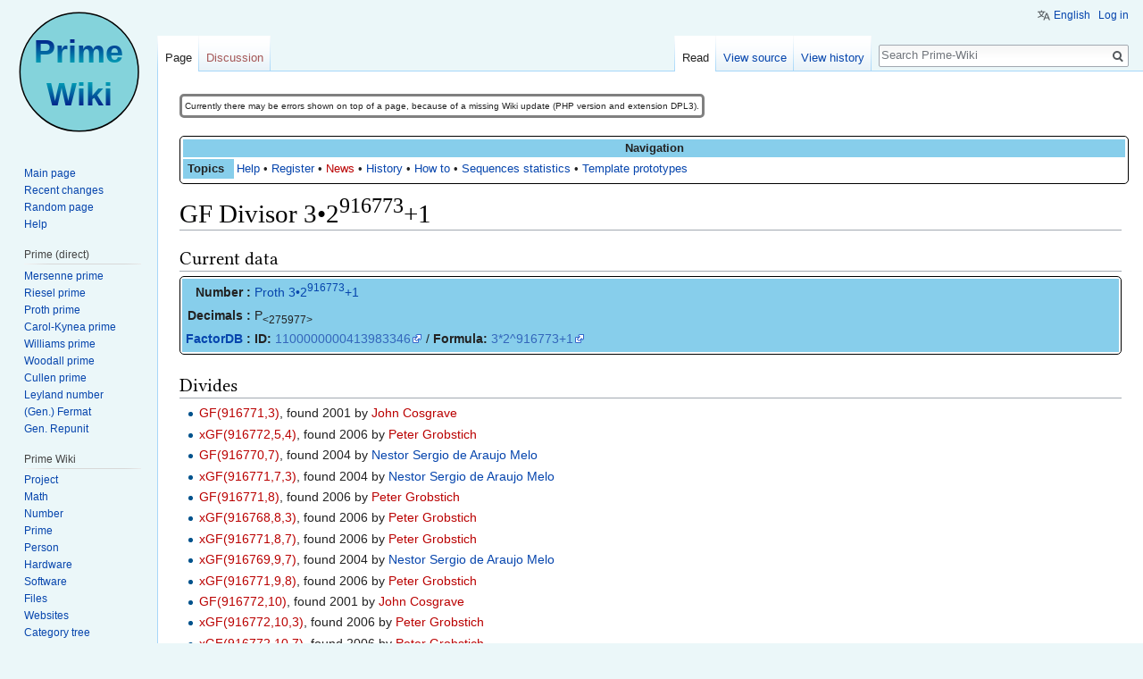

--- FILE ---
content_type: text/html; charset=UTF-8
request_url: https://www.rieselprime.de/ziki/GF_Divisor_3_916773
body_size: 7040
content:
<!DOCTYPE html>
<html class="client-nojs" lang="en" dir="ltr">
<head>
<meta charset="UTF-8"/>
<title>GF Divisor 3•2916773+1 - Prime-Wiki</title>
<script>document.documentElement.className = document.documentElement.className.replace( /(^|\s)client-nojs(\s|$)/, "$1client-js$2" );</script>
<script>(window.RLQ=window.RLQ||[]).push(function(){mw.config.set({"wgCanonicalNamespace":"","wgCanonicalSpecialPageName":false,"wgNamespaceNumber":0,"wgPageName":"GF_Divisor_3_916773","wgTitle":"GF Divisor 3 916773","wgCurRevisionId":22503,"wgRevisionId":22503,"wgArticleId":7969,"wgIsArticle":true,"wgIsRedirect":false,"wgAction":"view","wgUserName":null,"wgUserGroups":["*"],"wgCategories":["GF Divisors","Generalized Fermat number 3 1 Divs","Generalized Fermat number diffs 3 1 2","Generalized Fermat number 5 4 Divs","Generalized Fermat number diffs 5 4 1","Generalized Fermat number 7 1 Divs","Generalized Fermat number diffs 7 1 3","Generalized Fermat number 7 3 Divs","Generalized Fermat number diffs 7 3 2","Generalized Fermat number 8 1 Divs","Generalized Fermat number diffs 8 1 2","Generalized Fermat number 8 3 Divs","Generalized Fermat number diffs 8 3 5","Generalized Fermat number 8 7 Divs","Generalized Fermat number diffs 8 7 2","Generalized Fermat number 9 7 Divs","Generalized Fermat number diffs 9 7 4","Generalized Fermat number 9 8 Divs","Generalized Fermat number diffs 9 8 2","Generalized Fermat number 10 1 Divs","Generalized Fermat number diffs 10 1 1","Generalized Fermat number 10 3 Divs","Generalized Fermat number diffs 10 3 1","Generalized Fermat number 10 7 Divs","Generalized Fermat number diffs 10 7 1","Generalized Fermat number 10 9 Divs","Generalized Fermat number diffs 10 9 1","Generalized Fermat number 11 4 Divs","Generalized Fermat number diffs 11 4 3","Generalized Fermat number 11 5 Divs","Generalized Fermat number diffs 11 5 1","Generalized Fermat number 12 5 Divs","Generalized Fermat number diffs 12 5 1","Generalized Fermat number 12 11 Divs","Generalized Fermat number diffs 12 11 2"],"wgBreakFrames":false,"wgPageContentLanguage":"en","wgPageContentModel":"wikitext","wgSeparatorTransformTable":["",""],"wgDigitTransformTable":["",""],"wgDefaultDateFormat":"dmy","wgMonthNames":["","January","February","March","April","May","June","July","August","September","October","November","December"],"wgMonthNamesShort":["","Jan","Feb","Mar","Apr","May","Jun","Jul","Aug","Sep","Oct","Nov","Dec"],"wgRelevantPageName":"GF_Divisor_3_916773","wgRelevantArticleId":7969,"wgRequestId":"dc962558b4f77784def42808","wgIsProbablyEditable":false,"wgRelevantPageIsProbablyEditable":false,"wgRestrictionEdit":[],"wgRestrictionMove":[],"wgCategoryTreePageCategoryOptions":"{\"mode\":0,\"hideprefix\":20,\"showcount\":true,\"namespaces\":false}","wgMediaViewerOnClick":true,"wgMediaViewerEnabledByDefault":true,"wgWikiEditorEnabledModules":{"toolbar":true,"dialogs":true,"hidesig":true,"preview":true,"publish":true},"wgULSAcceptLanguageList":[],"wgULSCurrentAutonym":"English","wgSmjUseCdn":true,"wgSmjUseChem":true,"wgSmjDisplayMath":[],"wgSmjExtraInlineMath":[],"wgSmjScale":1,"wgSmjEnableMenu":true,"wgSmjDisplayAlign":"left"});mw.loader.state({"ext.gadget.charinsert-styles":"ready","site.styles":"ready","noscript":"ready","user.styles":"ready","user":"ready","user.options":"ready","user.tokens":"loading","ext.uls.pt":"ready","mediawiki.legacy.shared":"ready","mediawiki.legacy.commonPrint":"ready","mediawiki.sectionAnchor":"ready","mediawiki.skinning.interface":"ready","skins.vector.styles":"ready"});mw.loader.implement("user.tokens@09uf4a2",function($,jQuery,require,module){/*@nomin*/mw.user.tokens.set({"editToken":"+\\","patrolToken":"+\\","watchToken":"+\\","csrfToken":"+\\"});
});mw.loader.load(["site","mediawiki.page.startup","mediawiki.user","mediawiki.hidpi","mediawiki.page.ready","mediawiki.searchSuggest","ext.gadget.Vorlagenmeister","ext.gadget.charinsert","ext.HighlightjsIntegration","ext.uls.init","ext.uls.geoclient","ext.uls.interface","skins.vector.js"]);});</script>
<link rel="stylesheet" href="/z/load.php?debug=false&amp;lang=en&amp;modules=ext.uls.pt%7Cmediawiki.legacy.commonPrint%2Cshared%7Cmediawiki.sectionAnchor%7Cmediawiki.skinning.interface%7Cskins.vector.styles&amp;only=styles&amp;skin=vector"/>
<script async="" src="/z/load.php?debug=false&amp;lang=en&amp;modules=startup&amp;only=scripts&amp;skin=vector"></script>
<meta name="ResourceLoaderDynamicStyles" content=""/>
<link rel="stylesheet" href="/z/load.php?debug=false&amp;lang=en&amp;modules=ext.gadget.charinsert-styles&amp;only=styles&amp;skin=vector"/>
<link rel="stylesheet" href="/z/load.php?debug=false&amp;lang=en&amp;modules=site.styles&amp;only=styles&amp;skin=vector"/>
<meta name="generator" content="MediaWiki 1.31.1"/>
<link rel="shortcut icon" href="/z/favicon.ico"/>
<link rel="search" type="application/opensearchdescription+xml" href="/z/opensearch_desc.php" title="Prime-Wiki (en)"/>
<link rel="EditURI" type="application/rsd+xml" href="https://www.rieselprime.de/z/api.php?action=rsd"/>
<link rel="license" href="https://creativecommons.org/licenses/by-nc-sa/3.0/"/>
<link rel="alternate" type="application/atom+xml" title="Prime-Wiki Atom feed" href="/z/index.php?title=Special:RecentChanges&amp;feed=atom"/>
<!--[if lt IE 9]><script src="/z/load.php?debug=false&amp;lang=en&amp;modules=html5shiv&amp;only=scripts&amp;skin=vector&amp;sync=1"></script><![endif]-->
</head>
<body class="mediawiki ltr sitedir-ltr mw-hide-empty-elt ns-0 ns-subject page-GF_Divisor_3_916773 rootpage-GF_Divisor_3_916773 skin-vector action-view">		<div id="mw-page-base" class="noprint"></div>
		<div id="mw-head-base" class="noprint"></div>
		<div id="content" class="mw-body" role="main">
			<a id="top"></a>
			<div id="siteNotice" class="mw-body-content"><div id="localNotice" lang="en" dir="ltr"><div class="mw-parser-output"><table style="width:auto; font-size:75%; border-style:solid; margin-top:5px; clear:both; position:relative; border-radius:5px;">
<tr>
<td>Currently there may be errors shown on top of a page, because of a missing Wiki update (PHP version and extension DPL3).
</td></tr></table>
<div style="width:100%; margin-top:20px; border:1px solid black; padding:3px 3px 3px 3px; border-radius:5px;"><div class="color-NavBox" style="text-align:center;"><b>Navigation</b></div><div style="text-align: left; overflow:auto">
<table style="margin-left:-2px;">
<tr>
<td class="color-NavBox" style="width:4em; padding-left:5px; height=100%; font-weight:bold;">Topics
</td>
<td><a href="/ziki/Help:Contents" title="Help:Contents">Help</a>&#160;&#8226;&#160;<a href="/ziki/Help:Logging_in" title="Help:Logging in">Register</a>&#160;&#8226;&#160;<a href="/z/index.php?title=News&amp;action=edit&amp;redlink=1" class="new" title="News (page does not exist)">News</a>&#160;&#8226;&#160;<a href="/ziki/PW:History" title="PW:History">History</a>&#160;&#8226;&#160;<a href="/ziki/Help:How_to" title="Help:How to">How to</a>&#160;&#8226;&#160;<a href="/ziki/PW:Statistics" title="PW:Statistics">Sequences statistics</a>&#160;&#8226;&#160;<a href="/ziki/Help:Template_prototypes" title="Help:Template prototypes">Template prototypes</a>
</td></tr></table></div></div>
</div></div></div><div class="mw-indicators mw-body-content">
</div>
<h1 id="firstHeading" class="firstHeading" lang="en">GF Divisor 3•2<sup>916773</sup>+1</h1>			<div id="bodyContent" class="mw-body-content">
				<div id="siteSub" class="noprint">From Prime-Wiki</div>				<div id="contentSub"></div>
								<div id="jump-to-nav" class="mw-jump">
					Jump to:					<a href="#mw-head">navigation</a>, 					<a href="#p-search">search</a>
				</div>
				<div id="mw-content-text" lang="en" dir="ltr" class="mw-content-ltr"><div class="mw-parser-output"><h2><span class="mw-headline" id="Current_data">Current data</span></h2>
<table class="primedata">
<tbody><tr>
<td class="primetemplate color-PrimeTemplate">
<table>
<tbody><tr>
<td align="right"><b>Number&#160;:</b></td>
<td><a href="/ziki/Proth_prime_2_3" title="Proth prime 2 3">Proth 3•2<sup>916773</sup>+1</a>
</td></tr>
<tr>
<td align="right"><b>Decimals&#160;:</b></td>
<td class="longline">P<sub>&lt;275977&gt;</sub>
</td></tr>
<tr>
<td align="right"><b><a href="/ziki/Factoring_Database" title="Factoring Database">FactorDB</a>&#160;:</b></td>
<td><b>ID:</b> <a target="_blank" rel="nofollow noreferrer noopener" class="external text" href="http://factordb.com/index.php?id=1100000000413983346">1100000000413983346</a> / <b>Formula:</b> <a target="_blank" rel="nofollow noreferrer noopener" class="external text" href="http://factordb.com/index.php?query=3*2^916773%2B1">3*2^916773+1</a>
</td></tr></tbody></table>
</td></tr></tbody></table>
<h2><span class="mw-headline" id="Divides">Divides</span></h2>
<p class="mw-empty-elt">
</p>
<ul><li><a href="/z/index.php?title=Generalized_Fermat_number_3_1_916771&amp;action=edit&amp;redlink=1" class="new" title="Generalized Fermat number 3 1 916771 (page does not exist)">GF(916771,3)</a>, found 2001 by&#32;<a href="/z/index.php?title=John_Cosgrave&amp;action=edit&amp;redlink=1" class="new" title="John Cosgrave (page does not exist)">John Cosgrave</a></li>
<li><a href="/z/index.php?title=Generalized_Fermat_number_5_4_916772&amp;action=edit&amp;redlink=1" class="new" title="Generalized Fermat number 5 4 916772 (page does not exist)">xGF(916772,5,4)</a>, found 2006 by&#32;<a href="/z/index.php?title=Peter_Grobstich&amp;action=edit&amp;redlink=1" class="new" title="Peter Grobstich (page does not exist)">Peter Grobstich</a></li>
<li><a href="/z/index.php?title=Generalized_Fermat_number_7_1_916770&amp;action=edit&amp;redlink=1" class="new" title="Generalized Fermat number 7 1 916770 (page does not exist)">GF(916770,7)</a>, found 2004 by&#32;<a href="/ziki/Nestor_Sergio_de_Araujo_Melo" title="Nestor Sergio de Araujo Melo">Nestor Sergio de Araujo Melo</a></li>
<li><a href="/z/index.php?title=Generalized_Fermat_number_7_3_916771&amp;action=edit&amp;redlink=1" class="new" title="Generalized Fermat number 7 3 916771 (page does not exist)">xGF(916771,7,3)</a>, found 2004 by&#32;<a href="/ziki/Nestor_Sergio_de_Araujo_Melo" title="Nestor Sergio de Araujo Melo">Nestor Sergio de Araujo Melo</a></li>
<li><a href="/z/index.php?title=Generalized_Fermat_number_8_1_916771&amp;action=edit&amp;redlink=1" class="new" title="Generalized Fermat number 8 1 916771 (page does not exist)">GF(916771,8)</a>, found 2006 by&#32;<a href="/z/index.php?title=Peter_Grobstich&amp;action=edit&amp;redlink=1" class="new" title="Peter Grobstich (page does not exist)">Peter Grobstich</a></li>
<li><a href="/z/index.php?title=Generalized_Fermat_number_8_3_916768&amp;action=edit&amp;redlink=1" class="new" title="Generalized Fermat number 8 3 916768 (page does not exist)">xGF(916768,8,3)</a>, found 2006 by&#32;<a href="/z/index.php?title=Peter_Grobstich&amp;action=edit&amp;redlink=1" class="new" title="Peter Grobstich (page does not exist)">Peter Grobstich</a></li>
<li><a href="/z/index.php?title=Generalized_Fermat_number_8_7_916771&amp;action=edit&amp;redlink=1" class="new" title="Generalized Fermat number 8 7 916771 (page does not exist)">xGF(916771,8,7)</a>, found 2006 by&#32;<a href="/z/index.php?title=Peter_Grobstich&amp;action=edit&amp;redlink=1" class="new" title="Peter Grobstich (page does not exist)">Peter Grobstich</a></li>
<li><a href="/z/index.php?title=Generalized_Fermat_number_9_7_916769&amp;action=edit&amp;redlink=1" class="new" title="Generalized Fermat number 9 7 916769 (page does not exist)">xGF(916769,9,7)</a>, found 2004 by&#32;<a href="/ziki/Nestor_Sergio_de_Araujo_Melo" title="Nestor Sergio de Araujo Melo">Nestor Sergio de Araujo Melo</a></li>
<li><a href="/z/index.php?title=Generalized_Fermat_number_9_8_916771&amp;action=edit&amp;redlink=1" class="new" title="Generalized Fermat number 9 8 916771 (page does not exist)">xGF(916771,9,8)</a>, found 2006 by&#32;<a href="/z/index.php?title=Peter_Grobstich&amp;action=edit&amp;redlink=1" class="new" title="Peter Grobstich (page does not exist)">Peter Grobstich</a></li>
<li><a href="/z/index.php?title=Generalized_Fermat_number_10_1_916772&amp;action=edit&amp;redlink=1" class="new" title="Generalized Fermat number 10 1 916772 (page does not exist)">GF(916772,10)</a>, found 2001 by&#32;<a href="/z/index.php?title=John_Cosgrave&amp;action=edit&amp;redlink=1" class="new" title="John Cosgrave (page does not exist)">John Cosgrave</a></li>
<li><a href="/z/index.php?title=Generalized_Fermat_number_10_3_916772&amp;action=edit&amp;redlink=1" class="new" title="Generalized Fermat number 10 3 916772 (page does not exist)">xGF(916772,10,3)</a>, found 2006 by&#32;<a href="/z/index.php?title=Peter_Grobstich&amp;action=edit&amp;redlink=1" class="new" title="Peter Grobstich (page does not exist)">Peter Grobstich</a></li>
<li><a href="/z/index.php?title=Generalized_Fermat_number_10_7_916772&amp;action=edit&amp;redlink=1" class="new" title="Generalized Fermat number 10 7 916772 (page does not exist)">xGF(916772,10,7)</a>, found 2006 by&#32;<a href="/z/index.php?title=Peter_Grobstich&amp;action=edit&amp;redlink=1" class="new" title="Peter Grobstich (page does not exist)">Peter Grobstich</a></li>
<li><a href="/z/index.php?title=Generalized_Fermat_number_10_9_916772&amp;action=edit&amp;redlink=1" class="new" title="Generalized Fermat number 10 9 916772 (page does not exist)">xGF(916772,10,9)</a>, found 2006 by&#32;<a href="/z/index.php?title=Peter_Grobstich&amp;action=edit&amp;redlink=1" class="new" title="Peter Grobstich (page does not exist)">Peter Grobstich</a></li>
<li><a href="/z/index.php?title=Generalized_Fermat_number_11_4_916770&amp;action=edit&amp;redlink=1" class="new" title="Generalized Fermat number 11 4 916770 (page does not exist)">xGF(916770,11,4)</a>, found 2006 by&#32;<a href="/z/index.php?title=Peter_Grobstich&amp;action=edit&amp;redlink=1" class="new" title="Peter Grobstich (page does not exist)">Peter Grobstich</a></li>
<li><a href="/z/index.php?title=Generalized_Fermat_number_11_5_916772&amp;action=edit&amp;redlink=1" class="new" title="Generalized Fermat number 11 5 916772 (page does not exist)">xGF(916772,11,5)</a>, found 2004 by&#32;<a href="/ziki/Nestor_Sergio_de_Araujo_Melo" title="Nestor Sergio de Araujo Melo">Nestor Sergio de Araujo Melo</a></li>
<li><a href="/z/index.php?title=Generalized_Fermat_number_12_5_916772&amp;action=edit&amp;redlink=1" class="new" title="Generalized Fermat number 12 5 916772 (page does not exist)">xGF(916772,12,5)</a>, found 2006 by&#32;<a href="/z/index.php?title=Peter_Grobstich&amp;action=edit&amp;redlink=1" class="new" title="Peter Grobstich (page does not exist)">Peter Grobstich</a></li>
<li><a href="/z/index.php?title=Generalized_Fermat_number_12_11_916771&amp;action=edit&amp;redlink=1" class="new" title="Generalized Fermat number 12 11 916771 (page does not exist)">xGF(916771,12,11)</a>, found 2006 by&#32;<a href="/z/index.php?title=Peter_Grobstich&amp;action=edit&amp;redlink=1" class="new" title="Peter Grobstich (page does not exist)">Peter Grobstich</a></li></ul>

<!-- 
NewPP limit report
Cached time: 20250709051735
Cache expiry: 0
Dynamic content: true
CPU time usage: 0.126 seconds
Real time usage: 0.133 seconds
Preprocessor visited node count: 3574/1000000
Preprocessor generated node count: 2679/1000000
Post‐expand include size: 26368/2097152 bytes
Template argument size: 4439/2097152 bytes
Highest expansion depth: 17/40
Expensive parser function count: 0/100
Unstrip recursion depth: 0/20
Unstrip post‐expand size: 0/5000000 bytes
ExtLoops count: 34
-->
<!--
Transclusion expansion time report (%,ms,calls,template)
100.00%  120.254      1 Template:GF_Divisor
100.00%  120.254      1 -total
 23.98%   28.841     51 Template:GetLength
 12.25%   14.737     17 Template:Contribs
 11.32%   13.608     17 Template:DGF
  9.09%   10.936      2 Template:Kbn
  4.88%    5.871      4 Template:VarNum
  3.70%    4.452      1 Template:NPr
  2.90%    3.485      2 Template:Is_Long_number
  2.48%    2.982      4 Template:Isnum
-->
</div></div>					<div class="printfooter">
						Retrieved from "<a dir="ltr" href="https://www.rieselprime.de/z/index.php?title=GF_Divisor_3_916773&amp;oldid=22503">https://www.rieselprime.de/z/index.php?title=GF_Divisor_3_916773&amp;oldid=22503</a>"					</div>
				<div id="catlinks" class="catlinks" data-mw="interface"><div id="mw-normal-catlinks" class="mw-normal-catlinks"><a href="/ziki/Special:Categories" title="Special:Categories">Categories</a>: <ul><li><a href="/ziki/Category:GF_Divisors" title="Category:GF Divisors">GF Divisors</a></li><li><a href="/ziki/Category:Generalized_Fermat_number_3_1_Divs" title="Category:Generalized Fermat number 3 1 Divs">Generalized Fermat number 3 1 Divs</a></li><li><a href="/ziki/Category:Generalized_Fermat_number_diffs_3_1_2" title="Category:Generalized Fermat number diffs 3 1 2">Generalized Fermat number diffs 3 1 2</a></li><li><a href="/ziki/Category:Generalized_Fermat_number_5_4_Divs" title="Category:Generalized Fermat number 5 4 Divs">Generalized Fermat number 5 4 Divs</a></li><li><a href="/ziki/Category:Generalized_Fermat_number_diffs_5_4_1" title="Category:Generalized Fermat number diffs 5 4 1">Generalized Fermat number diffs 5 4 1</a></li><li><a href="/ziki/Category:Generalized_Fermat_number_7_1_Divs" title="Category:Generalized Fermat number 7 1 Divs">Generalized Fermat number 7 1 Divs</a></li><li><a href="/ziki/Category:Generalized_Fermat_number_diffs_7_1_3" title="Category:Generalized Fermat number diffs 7 1 3">Generalized Fermat number diffs 7 1 3</a></li><li><a href="/ziki/Category:Generalized_Fermat_number_7_3_Divs" title="Category:Generalized Fermat number 7 3 Divs">Generalized Fermat number 7 3 Divs</a></li><li><a href="/ziki/Category:Generalized_Fermat_number_diffs_7_3_2" title="Category:Generalized Fermat number diffs 7 3 2">Generalized Fermat number diffs 7 3 2</a></li><li><a href="/ziki/Category:Generalized_Fermat_number_8_1_Divs" title="Category:Generalized Fermat number 8 1 Divs">Generalized Fermat number 8 1 Divs</a></li><li><a href="/ziki/Category:Generalized_Fermat_number_diffs_8_1_2" title="Category:Generalized Fermat number diffs 8 1 2">Generalized Fermat number diffs 8 1 2</a></li><li><a href="/ziki/Category:Generalized_Fermat_number_8_3_Divs" title="Category:Generalized Fermat number 8 3 Divs">Generalized Fermat number 8 3 Divs</a></li><li><a href="/ziki/Category:Generalized_Fermat_number_diffs_8_3_5" title="Category:Generalized Fermat number diffs 8 3 5">Generalized Fermat number diffs 8 3 5</a></li><li><a href="/ziki/Category:Generalized_Fermat_number_8_7_Divs" title="Category:Generalized Fermat number 8 7 Divs">Generalized Fermat number 8 7 Divs</a></li><li><a href="/ziki/Category:Generalized_Fermat_number_diffs_8_7_2" title="Category:Generalized Fermat number diffs 8 7 2">Generalized Fermat number diffs 8 7 2</a></li><li><a href="/ziki/Category:Generalized_Fermat_number_9_7_Divs" title="Category:Generalized Fermat number 9 7 Divs">Generalized Fermat number 9 7 Divs</a></li><li><a href="/ziki/Category:Generalized_Fermat_number_diffs_9_7_4" title="Category:Generalized Fermat number diffs 9 7 4">Generalized Fermat number diffs 9 7 4</a></li><li><a href="/ziki/Category:Generalized_Fermat_number_9_8_Divs" title="Category:Generalized Fermat number 9 8 Divs">Generalized Fermat number 9 8 Divs</a></li><li><a href="/ziki/Category:Generalized_Fermat_number_diffs_9_8_2" title="Category:Generalized Fermat number diffs 9 8 2">Generalized Fermat number diffs 9 8 2</a></li><li><a href="/ziki/Category:Generalized_Fermat_number_10_1_Divs" title="Category:Generalized Fermat number 10 1 Divs">Generalized Fermat number 10 1 Divs</a></li><li><a href="/ziki/Category:Generalized_Fermat_number_diffs_10_1_1" title="Category:Generalized Fermat number diffs 10 1 1">Generalized Fermat number diffs 10 1 1</a></li><li><a href="/ziki/Category:Generalized_Fermat_number_10_3_Divs" title="Category:Generalized Fermat number 10 3 Divs">Generalized Fermat number 10 3 Divs</a></li><li><a href="/ziki/Category:Generalized_Fermat_number_diffs_10_3_1" title="Category:Generalized Fermat number diffs 10 3 1">Generalized Fermat number diffs 10 3 1</a></li><li><a href="/ziki/Category:Generalized_Fermat_number_10_7_Divs" title="Category:Generalized Fermat number 10 7 Divs">Generalized Fermat number 10 7 Divs</a></li><li><a href="/ziki/Category:Generalized_Fermat_number_diffs_10_7_1" title="Category:Generalized Fermat number diffs 10 7 1">Generalized Fermat number diffs 10 7 1</a></li><li><a href="/ziki/Category:Generalized_Fermat_number_10_9_Divs" title="Category:Generalized Fermat number 10 9 Divs">Generalized Fermat number 10 9 Divs</a></li><li><a href="/ziki/Category:Generalized_Fermat_number_diffs_10_9_1" title="Category:Generalized Fermat number diffs 10 9 1">Generalized Fermat number diffs 10 9 1</a></li><li><a href="/ziki/Category:Generalized_Fermat_number_11_4_Divs" title="Category:Generalized Fermat number 11 4 Divs">Generalized Fermat number 11 4 Divs</a></li><li><a href="/ziki/Category:Generalized_Fermat_number_diffs_11_4_3" title="Category:Generalized Fermat number diffs 11 4 3">Generalized Fermat number diffs 11 4 3</a></li><li><a href="/ziki/Category:Generalized_Fermat_number_11_5_Divs" title="Category:Generalized Fermat number 11 5 Divs">Generalized Fermat number 11 5 Divs</a></li><li><a href="/ziki/Category:Generalized_Fermat_number_diffs_11_5_1" title="Category:Generalized Fermat number diffs 11 5 1">Generalized Fermat number diffs 11 5 1</a></li><li><a href="/ziki/Category:Generalized_Fermat_number_12_5_Divs" title="Category:Generalized Fermat number 12 5 Divs">Generalized Fermat number 12 5 Divs</a></li><li><a href="/ziki/Category:Generalized_Fermat_number_diffs_12_5_1" title="Category:Generalized Fermat number diffs 12 5 1">Generalized Fermat number diffs 12 5 1</a></li><li><a href="/ziki/Category:Generalized_Fermat_number_12_11_Divs" title="Category:Generalized Fermat number 12 11 Divs">Generalized Fermat number 12 11 Divs</a></li><li><a href="/ziki/Category:Generalized_Fermat_number_diffs_12_11_2" title="Category:Generalized Fermat number diffs 12 11 2">Generalized Fermat number diffs 12 11 2</a></li></ul></div></div>				<div class="visualClear"></div>
							</div>
		</div>
		<div id="mw-navigation">
			<h2>Navigation menu</h2>
			<div id="mw-head">
									<div id="p-personal" role="navigation" class="" aria-labelledby="p-personal-label">
						<h3 id="p-personal-label">Personal tools</h3>
						<ul>
							<li id="pt-uls" class="active"><a href="#" class="uls-trigger">English</a></li><li id="pt-login"><a href="/z/index.php?title=Special:UserLogin&amp;returnto=GF+Divisor+3+916773" title="You are encouraged to log in; however, it is not mandatory [o]" accesskey="o">Log in</a></li>						</ul>
					</div>
									<div id="left-navigation">
										<div id="p-namespaces" role="navigation" class="vectorTabs" aria-labelledby="p-namespaces-label">
						<h3 id="p-namespaces-label">Namespaces</h3>
						<ul>
							<li id="ca-nstab-main" class="selected"><span><a href="/ziki/GF_Divisor_3_916773" title="View the content page [c]" accesskey="c">Page</a></span></li><li id="ca-talk" class="new"><span><a href="/z/index.php?title=Talk:GF_Divisor_3_916773&amp;action=edit&amp;redlink=1" rel="discussion" title="Discussion about the content page (page does not exist) [t]" accesskey="t">Discussion</a></span></li>						</ul>
					</div>
										<div id="p-variants" role="navigation" class="vectorMenu emptyPortlet" aria-labelledby="p-variants-label">
												<input type="checkbox" class="vectorMenuCheckbox" aria-labelledby="p-variants-label" />
						<h3 id="p-variants-label">
							<span>Variants</span>
						</h3>
						<div class="menu">
							<ul>
															</ul>
						</div>
					</div>
									</div>
				<div id="right-navigation">
										<div id="p-views" role="navigation" class="vectorTabs" aria-labelledby="p-views-label">
						<h3 id="p-views-label">Views</h3>
						<ul>
							<li id="ca-view" class="collapsible selected"><span><a href="/ziki/GF_Divisor_3_916773">Read</a></span></li><li id="ca-viewsource" class="collapsible"><span><a href="/z/index.php?title=GF_Divisor_3_916773&amp;action=edit" title="This page is protected.&#10;You can view its source [e]" accesskey="e">View source</a></span></li><li id="ca-history" class="collapsible"><span><a href="/z/index.php?title=GF_Divisor_3_916773&amp;action=history" title="Past revisions of this page [h]" accesskey="h">View history</a></span></li>						</ul>
					</div>
										<div id="p-cactions" role="navigation" class="vectorMenu emptyPortlet" aria-labelledby="p-cactions-label">
						<input type="checkbox" class="vectorMenuCheckbox" aria-labelledby="p-cactions-label" />
						<h3 id="p-cactions-label"><span>More</span></h3>
						<div class="menu">
							<ul>
															</ul>
						</div>
					</div>
										<div id="p-search" role="search">
						<h3>
							<label for="searchInput">Search</label>
						</h3>
						<form action="/z/index.php" id="searchform">
							<div id="simpleSearch">
								<input type="search" name="search" placeholder="Search Prime-Wiki" title="Search Prime-Wiki [f]" accesskey="f" id="searchInput"/><input type="hidden" value="Special:Search" name="title"/><input type="submit" name="fulltext" value="Search" title="Search the pages for this text" id="mw-searchButton" class="searchButton mw-fallbackSearchButton"/><input type="submit" name="go" value="Go" title="Go to a page with this exact name if it exists" id="searchButton" class="searchButton"/>							</div>
						</form>
					</div>
									</div>
			</div>
			<div id="mw-panel">
				<div id="p-logo" role="banner"><a class="mw-wiki-logo" href="/ziki/Main_Page"  title="Visit the main page"></a></div>
						<div class="portal" role="navigation" id="p-navigation" aria-labelledby="p-navigation-label">
			<h3 id="p-navigation-label">Navigation</h3>
			<div class="body">
								<ul>
					<li id="n-mainpage-description"><a href="/ziki/Main_Page" title="Visit the main page [z]" accesskey="z">Main page</a></li><li id="n-recentchanges"><a href="/ziki/Special:RecentChanges" title="A list of recent changes in the wiki [r]" accesskey="r">Recent changes</a></li><li id="n-randompage"><a href="/ziki/Special:Random" title="Load a random page [x]" accesskey="x">Random page</a></li><li id="n-help"><a href="/ziki/Special:MyLanguage/Help:Contents" title="The place to find out">Help</a></li>				</ul>
							</div>
		</div>
			<div class="portal" role="navigation" id="p-Prime_.28direct.29" aria-labelledby="p-Prime_.28direct.29-label">
			<h3 id="p-Prime_.28direct.29-label">Prime (direct)</h3>
			<div class="body">
								<ul>
					<li id="n-Mersenne-prime"><a href="/ziki/Mersenne_prime">Mersenne prime</a></li><li id="n-Riesel-prime"><a href="/ziki/Riesel_prime">Riesel prime</a></li><li id="n-Proth-prime"><a href="/ziki/Proth_prime">Proth prime</a></li><li id="n-Carol-Kynea-prime"><a href="/ziki/Carol-Kynea_prime">Carol-Kynea prime</a></li><li id="n-Williams-prime"><a href="/ziki/Williams_prime">Williams prime</a></li><li id="n-Woodall-prime"><a href="/ziki/Woodall_prime">Woodall prime</a></li><li id="n-Cullen-prime"><a href="/ziki/Cullen_prime">Cullen prime</a></li><li id="n-Leyland-number"><a href="/ziki/Leyland_number">Leyland number</a></li><li id="n-.28Gen..29-Fermat"><a href="/ziki/Generalized_Fermat_number">(Gen.) Fermat</a></li><li id="n-Gen.-Repunit"><a href="/ziki/Generalized_Repunit">Gen. Repunit</a></li>				</ul>
							</div>
		</div>
			<div class="portal" role="navigation" id="p-Prime_Wiki" aria-labelledby="p-Prime_Wiki-label">
			<h3 id="p-Prime_Wiki-label">Prime Wiki</h3>
			<div class="body">
								<ul>
					<li id="n-Project"><a href="/ziki/Project">Project</a></li><li id="n-Math"><a href="/ziki/Category:Math">Math</a></li><li id="n-Number"><a href="/ziki/Category:Number">Number</a></li><li id="n-Prime"><a href="/ziki/Category:Prime">Prime</a></li><li id="n-Person"><a href="/ziki/Category:Person">Person</a></li><li id="n-Hardware"><a href="/ziki/Category:Hardware">Hardware</a></li><li id="n-Software"><a href="/ziki/Category:Software">Software</a></li><li id="n-Files"><a href="/ziki/Category:Files">Files</a></li><li id="n-Websites"><a href="/ziki/Category:Websites">Websites</a></li><li id="n-Category-tree"><a href="/ziki/Special:MyLanguage/Help:Category_Tree">Category tree</a></li><li id="n-Templates"><a href="/ziki/Category:Templates">Templates</a></li><li id="n-Donate"><a href="/ziki/Special:MyLanguage/PW:Donate">Donate</a></li>				</ul>
							</div>
		</div>
			<div class="portal" role="navigation" id="p-tb" aria-labelledby="p-tb-label">
			<h3 id="p-tb-label">Tools</h3>
			<div class="body">
								<ul>
					<li id="t-whatlinkshere"><a href="/ziki/Special:WhatLinksHere/GF_Divisor_3_916773" title="A list of all wiki pages that link here [j]" accesskey="j">What links here</a></li><li id="t-recentchangeslinked"><a href="/ziki/Special:RecentChangesLinked/GF_Divisor_3_916773" rel="nofollow" title="Recent changes in pages linked from this page [k]" accesskey="k">Related changes</a></li><li id="t-specialpages"><a href="/ziki/Special:SpecialPages" title="A list of all special pages [q]" accesskey="q">Special pages</a></li><li id="t-print"><a href="/z/index.php?title=GF_Divisor_3_916773&amp;printable=yes" rel="alternate" title="Printable version of this page [p]" accesskey="p">Printable version</a></li><li id="t-permalink"><a href="/z/index.php?title=GF_Divisor_3_916773&amp;oldid=22503" title="Permanent link to this revision of the page">Permanent link</a></li><li id="t-info"><a href="/z/index.php?title=GF_Divisor_3_916773&amp;action=info" title="More information about this page">Page information</a></li><li id="t-cite"><a href="/z/index.php?title=Special:CiteThisPage&amp;page=GF_Divisor_3_916773&amp;id=22503" title="Information on how to cite this page">Cite this page</a></li>				</ul>
							</div>
		</div>
				</div>
		</div>
				<div id="footer" role="contentinfo">
						<ul id="footer-info">
								<li id="footer-info-lastmod"> This page was last edited on 18 August 2021, at 07:50.</li>
								<li id="footer-info-viewcount">This page has been accessed 1,852 times.</li>
								<li id="footer-info-copyright">Content is available under <a class="external" rel="nofollow" href="https://creativecommons.org/licenses/by-nc-sa/3.0/">Creative Commons 3.0</a> unless otherwise noted.</li>
							</ul>
						<ul id="footer-places">
								<li id="footer-places-privacy"><a href="/ziki/PW:Privacy_policy" title="PW:Privacy policy">Privacy policy</a></li>
								<li id="footer-places-about"><a href="/ziki/PW:About" title="PW:About">About Prime-Wiki</a></li>
								<li id="footer-places-disclaimer"><a href="/ziki/PW:General_disclaimer" title="PW:General disclaimer">Disclaimers</a></li>
							</ul>
										<ul id="footer-icons" class="noprint">
										<li id="footer-copyrightico">
						<a href="https://creativecommons.org/licenses/by-nc-sa/3.0/" target="_blank"><img src="/z/resources/assets/licenses/cc-by-nc-sa.png" alt="Creative Commons 3.0" width="88" height="31"/></a>					</li>
										<li id="footer-poweredbyico">
						<a href="//www.mediawiki.org/" target="_blank"><img src="/z/resources/assets/poweredby_mediawiki_88x31.png" alt="Powered by MediaWiki" srcset="/z/resources/assets/poweredby_mediawiki_132x47.png 1.5x, /z/resources/assets/poweredby_mediawiki_176x62.png 2x" width="88" height="31"/></a>					</li>
									</ul>
						<div style="clear: both;"></div>
		</div>
		<script>(window.RLQ=window.RLQ||[]).push(function(){mw.config.set({"wgPageParseReport":{"limitreport":{"cputime":"0.126","walltime":"0.133","ppvisitednodes":{"value":3574,"limit":1000000},"ppgeneratednodes":{"value":2679,"limit":1000000},"postexpandincludesize":{"value":26368,"limit":2097152},"templateargumentsize":{"value":4439,"limit":2097152},"expansiondepth":{"value":17,"limit":40},"expensivefunctioncount":{"value":0,"limit":100},"unstrip-depth":{"value":0,"limit":20},"unstrip-size":{"value":0,"limit":5000000},"timingprofile":["100.00%  120.254      1 Template:GF_Divisor","100.00%  120.254      1 -total"," 23.98%   28.841     51 Template:GetLength"," 12.25%   14.737     17 Template:Contribs"," 11.32%   13.608     17 Template:DGF","  9.09%   10.936      2 Template:Kbn","  4.88%    5.871      4 Template:VarNum","  3.70%    4.452      1 Template:NPr","  2.90%    3.485      2 Template:Is_Long_number","  2.48%    2.982      4 Template:Isnum"]},"cachereport":{"timestamp":"20250709051735","ttl":0,"transientcontent":true}}});});</script><script>(window.RLQ=window.RLQ||[]).push(function(){mw.config.set({"wgBackendResponseTime":231});});</script>
	</body>
<!-- Cached 20250709051735 -->
</html>
